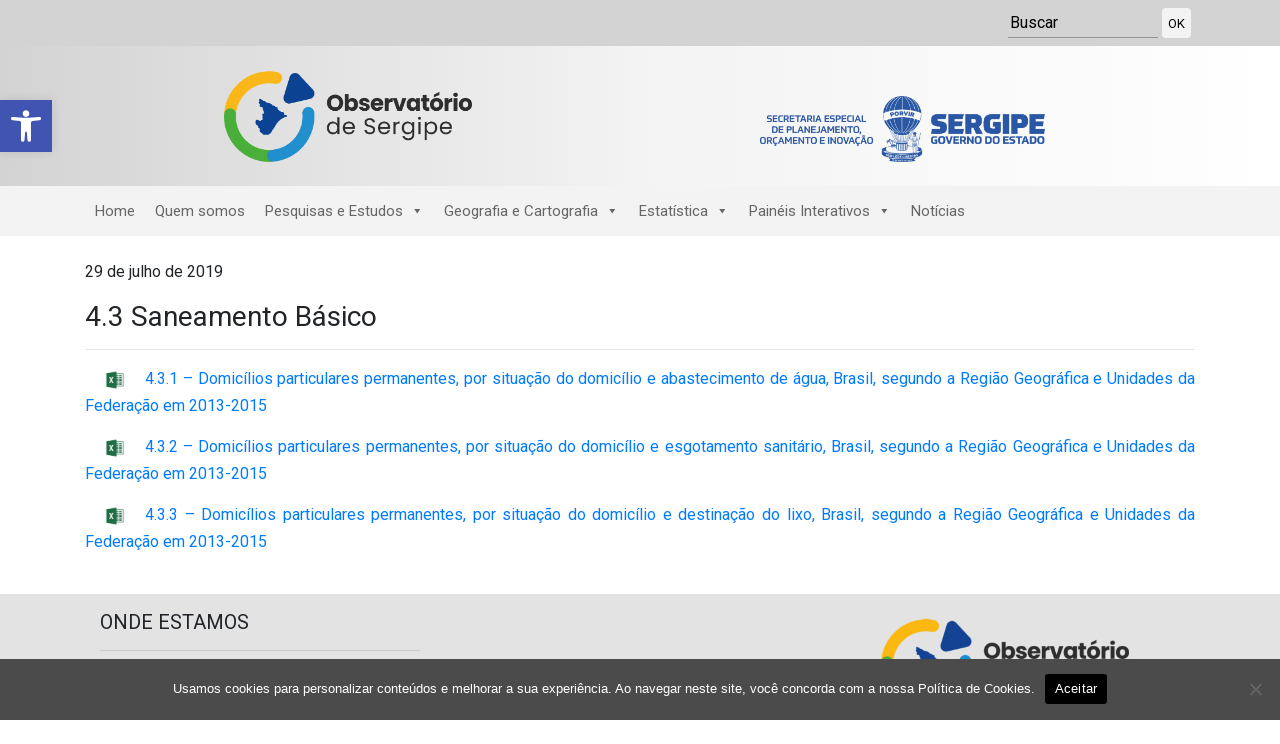

--- FILE ---
content_type: text/css
request_url: https://observatorio.se.gov.br/wp-content/themes/template-observatorio/css/main.css
body_size: 1469
content:
@import url("https://fonts.googleapis.com/css?family=Roboto:400,500,700&display=swap");

body {
  font-family: "Roboto", sans-serif;
}

/* Acessibilidade */
.contrast,
.contrast nav,
.contrast div,
.contrast li,
.contrast ol,
.contrast header,
.contrast footer,
.contrast section,
.contrast main,
.contrast aside,
.contrast article {
  background: black !important;
  color: white !important;
}

.contrast h1,
.contrast h2,
.contrast h3,
.contrast h4,
.contrast h5,
.contrast h6,
.contrast p,
.contrast label,
.contrast strong,
.contrast em,
.contrast cite,
.contrast q,
.contrast i,
.contrast b,
.contrast u,
.contrast span {
  color: white !important;
}

.contrast a {
  color: yellow !important;
}

.contrast button,
.contrast input[type="button"],
.contrast input[type="reset"],
.contrast input[type="submit"] {
  background: black !important;
  color: yellow !important;
  border: none !important;
}

.contrast img.on-contrast-force-gray {
  filter: grayscale(100%) contrast(120%);
}

.contrast img.on-contrast-force-white {
  filter: brightness(0) invert(1);
}

.contrast input[type="text"],
.contrast input[type="password"],
.contrast input[type="url"],
.contrast input[type="search"],
.contrast input[type="email"],
.contrast input[type="tel"],
.contrast input[type="date"],
.contrast input[type="month"],
.contrast input[type="week"],
.contrast input[type="datetime"],
.contrast input[type="datetime-local"],
.contrast textarea,
.contrast input[type="number"] {
  background: black !important;
  border: 1px solid white !important;
  color: white !important;
}

/**************************
Header
**************************/

#top-bar {
  background-color: #d3d3d3;
  padding: 0.5em 0;
}

#top-bar a.nav-link {
  color: black;
  font-weight: 400;
  padding: 0.3em;
  font-size: 13px;
}

#form_div {
  display: flex;
  justify-content: flex-end;
  align-items: center;
  align-content: center;
}

#form_search {
  display: inline-flex;
}

#form-search-input {
  height: 30px;
  width: 150px;
  background-color: transparent;
  color: #000;
  border-top: none;
  border-left: none;
  border-right: none;
  border-bottom: 1px solid rgba(0, 0, 0, 0.3);
}

#form-search-input::placeholder {
  font-weight: 400;
  color: #000;
}

#form_search button {
  height: 30px;
  border: none;
  background-color: #f3f3f3;
  color: #000;
  font-size: 13px;
  border-radius: 4px;
  margin: 0 0.3em;
}

#header {
  background-image: linear-gradient(to right, #d3d3d3, #f3f3f3, #fff);
  padding: 1.5em 0;
}

#menu {
  background-color: #f3f3f3;
  padding: 0.3em 0;
}

#logo_porvir__div {
  display: flex;
  align-items: center;
  flex-direction: row;
  justify-content: center;
}

#logo_porvir__div a {
  color: #000;
  font-weight: bold;
}

#logo_porvir__div span {
  display: inline-flex;
}

#logo {
  width: 320px;
  height: auto;
}

/*****************************
Home
******************************/
aside#sidebar {
  background-color: #f0f0f0;
  padding: 0.5em;
  height: min-content;
}

#menu-sidebar {
  list-style: none;
  padding: 0;
  margin: 0;
}

#menu-sidebar li {
  border-top: 2px solid #d3d3d3;
  border-bottom: 2px solid #d3d3d3;
  padding: 0.5em;
  text-align: center;
}

#menu-sidebar li:hover {
  background-color: #d3d3d3;
  transition: 0.5s all;
}

#menu-sidebar li a {
  color: #000;
  font-weight: 400;
  width: 100%;
}

#menu-sidebar li:first-child {
  border-top: none;
  border-bottom: none;
}

#menu-sidebar li:last-child {
  border-top: none;
  border-bottom: none;
}

#ibge_api_div {
  background-color: #d3d3d3;
  padding: 0.3em;
}

.ibge_api_div_title {
  color: #000;
  font-size: 16px;
  display: flex;
  width: 100%;
  justify-content: center;
  font-weight: 500;
}

#ibgeData {
  font-size: 22px;
  font-weight: bold;
  text-rendering: optimizeSpeed;
  letter-spacing: 5px;
  color: #fff;
  text-shadow: 1px 2px 2px #000;
  border-radius: 4px;
}

#banners {
  background-color: #f1f1f1;
}

.card-banners {
  margin-bottom: 1em;
  display: flex;
  flex-direction: column-reverse;
  background-color: #f3f3f3;
  box-shadow: 3px 4px 7px rgba(0,0,0,0.1);
}

.card-banners h5 {
  font-size: 15px;
  font-weight: bold;
  padding: 0.3em;
}

.card-banners img {
  width: 100%;
  height: 180px;
}

.card-parceiros img {
  display: flex;
  margin: 0 auto;
}

/* Index page - Noticias */
.content-index {
  box-shadow: 1px 1px 10px 3px rgba(0, 0, 0, 0.1);
  border: 1px solid #d3d3d3;
  border-radius: 5px;
}

.content-index a {
  color: #000;
}

.content-index img {
  width: 100%;
  height: 200px;
  border-radius: 5px;
}

.main-banner {}

/* Page e Single */
#single-page,
#page {
  text-align: justify;
}

/*  Estudos e Estatísticas */
#combo-box-div select {
  background-color: transparent;
  margin-right: 0.3em;
  border-radius: 4px;
  border: none;
  box-shadow: 1px 1px 5px 1px rgba(0, 0, 0, 0.3);
  width: 150px;
}

#combo-box-div select:focus {
  outline: transparent;
}

#combo-box-div button {
  background-color: transparent;
  margin-right: 0.3em;
  border-radius: 4px;
  border: none;
  box-shadow: 1px 1px 5px 1px rgba(0, 0, 0, 0.3);
}

button.btn-custom-form {
  border: 1px solid #d3d3d3;
  background-color: #fff;
  color: #000;
  font-weight: 500;
  border-radius: 5px;
  margin-left: 0.3em;
}

footer {
  background-color: #e3e3e3;
  display: block;
  width: 100%;
  padding: 1em 0;
}

footer #onde-estamos h5 {
  font-weight: 400;
}

footer #onde-estamos p {
  font-size: 15px;
  font-weight: 400;
  margin: 0;
}

footer img {
  margin: 0.5em 0;
}

footer #social-media-icons {
  display: flex;
  flex-direction: row;
  justify-content: center;
}

footer #social-media-icons .social-media-icon {
  width: 32px;
  height: 32px;
  margin: 0.8em 0.2em;
}


--- FILE ---
content_type: text/javascript
request_url: https://observatorio.se.gov.br/wp-content/themes/template-observatorio/js/main.js
body_size: 663
content:
// Fetch request IBGE API
// const populacao_div = document.getElementById("populacao");
// const url = "https://servicodados.ibge.gov.br/api/v1/projecoes/populacao/28";

// axios.get(url).then(response => {
//   let populacao = response.data.projecao.populacao;

//   populacao_div.innerHTML += `\
//     <div id="ibge_api_div">
//       <span class="ibge_api_div_title">População de Sergipe</span>
//       <span class="text-center d-block w-100" id="ibgeData">${populacao}</span>
//       <small>Fonte: Banco de Projeções do IBGE</small>
//     </div>
//   `;
// });

// Acessibilidade
$("body").addClass("acessibilidade");

// fontex
function fonte(e) {
  var elemento = $(".acessibilidade");
  var fonte = elemento.css("font-size");
  if (e == "a") {
    elemento.css("fontSize", parseInt(fonte) + 1);
  } else if ("d") {
    elemento.css("fontSize", parseInt(fonte) - 1);
  }
}

// modo contraste
(function() {
  var Contrast = {
    storage: "contrastState",
    cssClass: "contrast",
    currentState: null,
    check: checkContrast,
    getState: getContrastState,
    setState: setContrastState,
    toogle: toogleContrast,
    updateView: updateViewContrast
  };

  window.toggleContrast = function() {
    Contrast.toogle();
  };

  Contrast.check();

  function checkContrast() {
    this.updateView();
  }

  function getContrastState() {
    return localStorage.getItem(this.storage) === "true";
  }

  function setContrastState(state) {
    localStorage.setItem(this.storage, "" + state);
    this.currentState = state;
    this.updateView();
  }

  function updateViewContrast() {
    var body = document.body;

    if (this.currentState === null) this.currentState = this.getState();

    if (this.currentState) body.classList.add(this.cssClass);
    else body.classList.remove(this.cssClass);
  }

  function toogleContrast() {
    this.setState(!this.currentState);
  }
})();